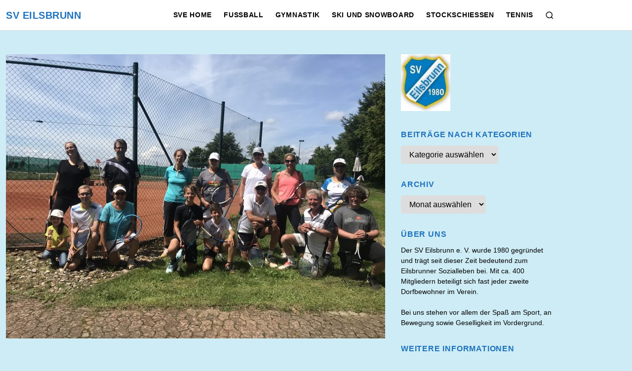

--- FILE ---
content_type: text/html; charset=UTF-8
request_url: https://sv-eilsbrunn.de/2022/04/20/beginn-der-tennissaison/
body_size: 14864
content:
<!DOCTYPE html>
<html class="no-js" lang="de">
<head>
	<meta charset="UTF-8">
	<meta name="viewport" content="width=device-width, initial-scale=1.0">
	<meta name='robots' content='index, follow, max-image-preview:large, max-snippet:-1, max-video-preview:-1' />
	<style>img:is([sizes="auto" i], [sizes^="auto," i]) { contain-intrinsic-size: 3000px 1500px }</style>
	
	<!-- This site is optimized with the Yoast SEO plugin v26.8 - https://yoast.com/product/yoast-seo-wordpress/ -->
	<title>Beginn der Tennissaison - SV Eilsbrunn</title>
	<link rel="canonical" href="https://sv-eilsbrunn.de/2022/04/20/beginn-der-tennissaison/" />
	<meta property="og:locale" content="de_DE" />
	<meta property="og:type" content="article" />
	<meta property="og:title" content="Beginn der Tennissaison - SV Eilsbrunn" />
	<meta property="og:description" content="Wir planen, die Tennisplätze ab 28. April zu öffnen. Am 1. Mai wird um 11 Uhr zur Saisoneröffnung das Schleiferlturnier beginnen. Wer teilnehmen möchte, trägt sich in der Liste am Tennishäuschen ein. Für Kuchen- oder Salatspenden bitte mit Ninon Bäuml Kontakt aufnehmen. Und natürlich wird nicht nur gespielt, sondern auch gegrillt! Und hier die weiteren&hellip;Continue reading Beginn der Tennissaison" />
	<meta property="og:url" content="https://sv-eilsbrunn.de/2022/04/20/beginn-der-tennissaison/" />
	<meta property="og:site_name" content="SV Eilsbrunn" />
	<meta property="article:publisher" content="https://www.facebook.com/groups/1427399324252782" />
	<meta property="article:published_time" content="2022-04-20T07:47:32+00:00" />
	<meta property="article:modified_time" content="2022-04-28T12:11:09+00:00" />
	<meta property="og:image" content="https://sv-eilsbrunn.de/wp-content/uploads/2021/07/IMG_4610-scaled.jpeg" />
	<meta property="og:image:width" content="2560" />
	<meta property="og:image:height" content="1920" />
	<meta property="og:image:type" content="image/jpeg" />
	<meta name="author" content="admin" />
	<meta name="twitter:card" content="summary_large_image" />
	<meta name="twitter:label1" content="Verfasst von" />
	<meta name="twitter:data1" content="admin" />
	<meta name="twitter:label2" content="Geschätzte Lesezeit" />
	<meta name="twitter:data2" content="1 Minute" />
	<script type="application/ld+json" class="yoast-schema-graph">{"@context":"https://schema.org","@graph":[{"@type":"Article","@id":"https://sv-eilsbrunn.de/2022/04/20/beginn-der-tennissaison/#article","isPartOf":{"@id":"https://sv-eilsbrunn.de/2022/04/20/beginn-der-tennissaison/"},"author":{"name":"admin","@id":"https://sv-eilsbrunn.de/#/schema/person/1084ac25d4b8abc17a93af8f722e6dbf"},"headline":"Beginn der Tennissaison","datePublished":"2022-04-20T07:47:32+00:00","dateModified":"2022-04-28T12:11:09+00:00","mainEntityOfPage":{"@id":"https://sv-eilsbrunn.de/2022/04/20/beginn-der-tennissaison/"},"wordCount":86,"publisher":{"@id":"https://sv-eilsbrunn.de/#organization"},"image":{"@id":"https://sv-eilsbrunn.de/2022/04/20/beginn-der-tennissaison/#primaryimage"},"thumbnailUrl":"https://sv-eilsbrunn.de/wp-content/uploads/2021/07/IMG_4610-scaled.jpeg","articleSection":["Tennis","Turnier"],"inLanguage":"de"},{"@type":"WebPage","@id":"https://sv-eilsbrunn.de/2022/04/20/beginn-der-tennissaison/","url":"https://sv-eilsbrunn.de/2022/04/20/beginn-der-tennissaison/","name":"Beginn der Tennissaison - SV Eilsbrunn","isPartOf":{"@id":"https://sv-eilsbrunn.de/#website"},"primaryImageOfPage":{"@id":"https://sv-eilsbrunn.de/2022/04/20/beginn-der-tennissaison/#primaryimage"},"image":{"@id":"https://sv-eilsbrunn.de/2022/04/20/beginn-der-tennissaison/#primaryimage"},"thumbnailUrl":"https://sv-eilsbrunn.de/wp-content/uploads/2021/07/IMG_4610-scaled.jpeg","datePublished":"2022-04-20T07:47:32+00:00","dateModified":"2022-04-28T12:11:09+00:00","breadcrumb":{"@id":"https://sv-eilsbrunn.de/2022/04/20/beginn-der-tennissaison/#breadcrumb"},"inLanguage":"de","potentialAction":[{"@type":"ReadAction","target":["https://sv-eilsbrunn.de/2022/04/20/beginn-der-tennissaison/"]}]},{"@type":"ImageObject","inLanguage":"de","@id":"https://sv-eilsbrunn.de/2022/04/20/beginn-der-tennissaison/#primaryimage","url":"https://sv-eilsbrunn.de/wp-content/uploads/2021/07/IMG_4610-scaled.jpeg","contentUrl":"https://sv-eilsbrunn.de/wp-content/uploads/2021/07/IMG_4610-scaled.jpeg","width":2560,"height":1920},{"@type":"BreadcrumbList","@id":"https://sv-eilsbrunn.de/2022/04/20/beginn-der-tennissaison/#breadcrumb","itemListElement":[{"@type":"ListItem","position":1,"name":"Startseite","item":"https://sv-eilsbrunn.de/"},{"@type":"ListItem","position":2,"name":"Beginn der Tennissaison"}]},{"@type":"WebSite","@id":"https://sv-eilsbrunn.de/#website","url":"https://sv-eilsbrunn.de/","name":"SV Eilsbrunn","description":"","publisher":{"@id":"https://sv-eilsbrunn.de/#organization"},"potentialAction":[{"@type":"SearchAction","target":{"@type":"EntryPoint","urlTemplate":"https://sv-eilsbrunn.de/?s={search_term_string}"},"query-input":{"@type":"PropertyValueSpecification","valueRequired":true,"valueName":"search_term_string"}}],"inLanguage":"de"},{"@type":"Organization","@id":"https://sv-eilsbrunn.de/#organization","name":"SV Eilsbrunn","url":"https://sv-eilsbrunn.de/","logo":{"@type":"ImageObject","inLanguage":"de","@id":"https://sv-eilsbrunn.de/#/schema/logo/image/","url":"https://sv-eilsbrunn.de/wp-content/uploads/2020/10/SVE-Logo-1-e1602330112144.gif","contentUrl":"https://sv-eilsbrunn.de/wp-content/uploads/2020/10/SVE-Logo-1-e1602330112144.gif","width":90,"height":103,"caption":"SV Eilsbrunn"},"image":{"@id":"https://sv-eilsbrunn.de/#/schema/logo/image/"},"sameAs":["https://www.facebook.com/groups/1427399324252782"]},{"@type":"Person","@id":"https://sv-eilsbrunn.de/#/schema/person/1084ac25d4b8abc17a93af8f722e6dbf","name":"admin","image":{"@type":"ImageObject","inLanguage":"de","@id":"https://sv-eilsbrunn.de/#/schema/person/image/","url":"https://secure.gravatar.com/avatar/c8c892d3651b5c96ab2e6309da8bd3ec6d2a65ebdd3d9fc23472bc9d38043a5f?s=96&d=mm&r=g","contentUrl":"https://secure.gravatar.com/avatar/c8c892d3651b5c96ab2e6309da8bd3ec6d2a65ebdd3d9fc23472bc9d38043a5f?s=96&d=mm&r=g","caption":"admin"}}]}</script>
	<!-- / Yoast SEO plugin. -->


<link rel="alternate" type="application/rss+xml" title="SV Eilsbrunn &raquo; Feed" href="https://sv-eilsbrunn.de/feed/" />
<link rel="alternate" type="application/rss+xml" title="SV Eilsbrunn &raquo; Kommentar-Feed" href="https://sv-eilsbrunn.de/comments/feed/" />
<link rel="alternate" type="application/rss+xml" title="SV Eilsbrunn &raquo; Beginn der Tennissaison-Kommentar-Feed" href="https://sv-eilsbrunn.de/2022/04/20/beginn-der-tennissaison/feed/" />
<script>
window._wpemojiSettings = {"baseUrl":"https:\/\/s.w.org\/images\/core\/emoji\/16.0.1\/72x72\/","ext":".png","svgUrl":"https:\/\/s.w.org\/images\/core\/emoji\/16.0.1\/svg\/","svgExt":".svg","source":{"concatemoji":"https:\/\/sv-eilsbrunn.de\/wp-includes\/js\/wp-emoji-release.min.js?ver=6.8.3"}};
/*! This file is auto-generated */
!function(s,n){var o,i,e;function c(e){try{var t={supportTests:e,timestamp:(new Date).valueOf()};sessionStorage.setItem(o,JSON.stringify(t))}catch(e){}}function p(e,t,n){e.clearRect(0,0,e.canvas.width,e.canvas.height),e.fillText(t,0,0);var t=new Uint32Array(e.getImageData(0,0,e.canvas.width,e.canvas.height).data),a=(e.clearRect(0,0,e.canvas.width,e.canvas.height),e.fillText(n,0,0),new Uint32Array(e.getImageData(0,0,e.canvas.width,e.canvas.height).data));return t.every(function(e,t){return e===a[t]})}function u(e,t){e.clearRect(0,0,e.canvas.width,e.canvas.height),e.fillText(t,0,0);for(var n=e.getImageData(16,16,1,1),a=0;a<n.data.length;a++)if(0!==n.data[a])return!1;return!0}function f(e,t,n,a){switch(t){case"flag":return n(e,"\ud83c\udff3\ufe0f\u200d\u26a7\ufe0f","\ud83c\udff3\ufe0f\u200b\u26a7\ufe0f")?!1:!n(e,"\ud83c\udde8\ud83c\uddf6","\ud83c\udde8\u200b\ud83c\uddf6")&&!n(e,"\ud83c\udff4\udb40\udc67\udb40\udc62\udb40\udc65\udb40\udc6e\udb40\udc67\udb40\udc7f","\ud83c\udff4\u200b\udb40\udc67\u200b\udb40\udc62\u200b\udb40\udc65\u200b\udb40\udc6e\u200b\udb40\udc67\u200b\udb40\udc7f");case"emoji":return!a(e,"\ud83e\udedf")}return!1}function g(e,t,n,a){var r="undefined"!=typeof WorkerGlobalScope&&self instanceof WorkerGlobalScope?new OffscreenCanvas(300,150):s.createElement("canvas"),o=r.getContext("2d",{willReadFrequently:!0}),i=(o.textBaseline="top",o.font="600 32px Arial",{});return e.forEach(function(e){i[e]=t(o,e,n,a)}),i}function t(e){var t=s.createElement("script");t.src=e,t.defer=!0,s.head.appendChild(t)}"undefined"!=typeof Promise&&(o="wpEmojiSettingsSupports",i=["flag","emoji"],n.supports={everything:!0,everythingExceptFlag:!0},e=new Promise(function(e){s.addEventListener("DOMContentLoaded",e,{once:!0})}),new Promise(function(t){var n=function(){try{var e=JSON.parse(sessionStorage.getItem(o));if("object"==typeof e&&"number"==typeof e.timestamp&&(new Date).valueOf()<e.timestamp+604800&&"object"==typeof e.supportTests)return e.supportTests}catch(e){}return null}();if(!n){if("undefined"!=typeof Worker&&"undefined"!=typeof OffscreenCanvas&&"undefined"!=typeof URL&&URL.createObjectURL&&"undefined"!=typeof Blob)try{var e="postMessage("+g.toString()+"("+[JSON.stringify(i),f.toString(),p.toString(),u.toString()].join(",")+"));",a=new Blob([e],{type:"text/javascript"}),r=new Worker(URL.createObjectURL(a),{name:"wpTestEmojiSupports"});return void(r.onmessage=function(e){c(n=e.data),r.terminate(),t(n)})}catch(e){}c(n=g(i,f,p,u))}t(n)}).then(function(e){for(var t in e)n.supports[t]=e[t],n.supports.everything=n.supports.everything&&n.supports[t],"flag"!==t&&(n.supports.everythingExceptFlag=n.supports.everythingExceptFlag&&n.supports[t]);n.supports.everythingExceptFlag=n.supports.everythingExceptFlag&&!n.supports.flag,n.DOMReady=!1,n.readyCallback=function(){n.DOMReady=!0}}).then(function(){return e}).then(function(){var e;n.supports.everything||(n.readyCallback(),(e=n.source||{}).concatemoji?t(e.concatemoji):e.wpemoji&&e.twemoji&&(t(e.twemoji),t(e.wpemoji)))}))}((window,document),window._wpemojiSettings);
</script>
<style id='wp-emoji-styles-inline-css'>

	img.wp-smiley, img.emoji {
		display: inline !important;
		border: none !important;
		box-shadow: none !important;
		height: 1em !important;
		width: 1em !important;
		margin: 0 0.07em !important;
		vertical-align: -0.1em !important;
		background: none !important;
		padding: 0 !important;
	}
</style>
<link rel='stylesheet' id='wp-block-library-css' href='https://sv-eilsbrunn.de/wp-includes/css/dist/block-library/style.min.css?ver=6.8.3' media='all' />
<style id='wp-block-library-theme-inline-css'>
.wp-block-audio :where(figcaption){color:#555;font-size:13px;text-align:center}.is-dark-theme .wp-block-audio :where(figcaption){color:#ffffffa6}.wp-block-audio{margin:0 0 1em}.wp-block-code{border:1px solid #ccc;border-radius:4px;font-family:Menlo,Consolas,monaco,monospace;padding:.8em 1em}.wp-block-embed :where(figcaption){color:#555;font-size:13px;text-align:center}.is-dark-theme .wp-block-embed :where(figcaption){color:#ffffffa6}.wp-block-embed{margin:0 0 1em}.blocks-gallery-caption{color:#555;font-size:13px;text-align:center}.is-dark-theme .blocks-gallery-caption{color:#ffffffa6}:root :where(.wp-block-image figcaption){color:#555;font-size:13px;text-align:center}.is-dark-theme :root :where(.wp-block-image figcaption){color:#ffffffa6}.wp-block-image{margin:0 0 1em}.wp-block-pullquote{border-bottom:4px solid;border-top:4px solid;color:currentColor;margin-bottom:1.75em}.wp-block-pullquote cite,.wp-block-pullquote footer,.wp-block-pullquote__citation{color:currentColor;font-size:.8125em;font-style:normal;text-transform:uppercase}.wp-block-quote{border-left:.25em solid;margin:0 0 1.75em;padding-left:1em}.wp-block-quote cite,.wp-block-quote footer{color:currentColor;font-size:.8125em;font-style:normal;position:relative}.wp-block-quote:where(.has-text-align-right){border-left:none;border-right:.25em solid;padding-left:0;padding-right:1em}.wp-block-quote:where(.has-text-align-center){border:none;padding-left:0}.wp-block-quote.is-large,.wp-block-quote.is-style-large,.wp-block-quote:where(.is-style-plain){border:none}.wp-block-search .wp-block-search__label{font-weight:700}.wp-block-search__button{border:1px solid #ccc;padding:.375em .625em}:where(.wp-block-group.has-background){padding:1.25em 2.375em}.wp-block-separator.has-css-opacity{opacity:.4}.wp-block-separator{border:none;border-bottom:2px solid;margin-left:auto;margin-right:auto}.wp-block-separator.has-alpha-channel-opacity{opacity:1}.wp-block-separator:not(.is-style-wide):not(.is-style-dots){width:100px}.wp-block-separator.has-background:not(.is-style-dots){border-bottom:none;height:1px}.wp-block-separator.has-background:not(.is-style-wide):not(.is-style-dots){height:2px}.wp-block-table{margin:0 0 1em}.wp-block-table td,.wp-block-table th{word-break:normal}.wp-block-table :where(figcaption){color:#555;font-size:13px;text-align:center}.is-dark-theme .wp-block-table :where(figcaption){color:#ffffffa6}.wp-block-video :where(figcaption){color:#555;font-size:13px;text-align:center}.is-dark-theme .wp-block-video :where(figcaption){color:#ffffffa6}.wp-block-video{margin:0 0 1em}:root :where(.wp-block-template-part.has-background){margin-bottom:0;margin-top:0;padding:1.25em 2.375em}
</style>
<style id='classic-theme-styles-inline-css'>
/*! This file is auto-generated */
.wp-block-button__link{color:#fff;background-color:#32373c;border-radius:9999px;box-shadow:none;text-decoration:none;padding:calc(.667em + 2px) calc(1.333em + 2px);font-size:1.125em}.wp-block-file__button{background:#32373c;color:#fff;text-decoration:none}
</style>
<style id='global-styles-inline-css'>
:root{--wp--preset--aspect-ratio--square: 1;--wp--preset--aspect-ratio--4-3: 4/3;--wp--preset--aspect-ratio--3-4: 3/4;--wp--preset--aspect-ratio--3-2: 3/2;--wp--preset--aspect-ratio--2-3: 2/3;--wp--preset--aspect-ratio--16-9: 16/9;--wp--preset--aspect-ratio--9-16: 9/16;--wp--preset--color--black: #000000;--wp--preset--color--cyan-bluish-gray: #abb8c3;--wp--preset--color--white: #fff;--wp--preset--color--pale-pink: #f78da7;--wp--preset--color--vivid-red: #cf2e2e;--wp--preset--color--luminous-vivid-orange: #ff6900;--wp--preset--color--luminous-vivid-amber: #fcb900;--wp--preset--color--light-green-cyan: #7bdcb5;--wp--preset--color--vivid-green-cyan: #00d084;--wp--preset--color--pale-cyan-blue: #8ed1fc;--wp--preset--color--vivid-cyan-blue: #0693e3;--wp--preset--color--vivid-purple: #9b51e0;--wp--preset--color--accent: #1e73be;--wp--preset--color--dark: #1e73be;--wp--preset--color--base: #000000;--wp--preset--color--gray: #0a0a0a;--wp--preset--color--light: #dddddd;--wp--preset--color--lighter: #edf2f7;--wp--preset--color--lightest: #f7fafc;--wp--preset--gradient--vivid-cyan-blue-to-vivid-purple: linear-gradient(135deg,rgba(6,147,227,1) 0%,rgb(155,81,224) 100%);--wp--preset--gradient--light-green-cyan-to-vivid-green-cyan: linear-gradient(135deg,rgb(122,220,180) 0%,rgb(0,208,130) 100%);--wp--preset--gradient--luminous-vivid-amber-to-luminous-vivid-orange: linear-gradient(135deg,rgba(252,185,0,1) 0%,rgba(255,105,0,1) 100%);--wp--preset--gradient--luminous-vivid-orange-to-vivid-red: linear-gradient(135deg,rgba(255,105,0,1) 0%,rgb(207,46,46) 100%);--wp--preset--gradient--very-light-gray-to-cyan-bluish-gray: linear-gradient(135deg,rgb(238,238,238) 0%,rgb(169,184,195) 100%);--wp--preset--gradient--cool-to-warm-spectrum: linear-gradient(135deg,rgb(74,234,220) 0%,rgb(151,120,209) 20%,rgb(207,42,186) 40%,rgb(238,44,130) 60%,rgb(251,105,98) 80%,rgb(254,248,76) 100%);--wp--preset--gradient--blush-light-purple: linear-gradient(135deg,rgb(255,206,236) 0%,rgb(152,150,240) 100%);--wp--preset--gradient--blush-bordeaux: linear-gradient(135deg,rgb(254,205,165) 0%,rgb(254,45,45) 50%,rgb(107,0,62) 100%);--wp--preset--gradient--luminous-dusk: linear-gradient(135deg,rgb(255,203,112) 0%,rgb(199,81,192) 50%,rgb(65,88,208) 100%);--wp--preset--gradient--pale-ocean: linear-gradient(135deg,rgb(255,245,203) 0%,rgb(182,227,212) 50%,rgb(51,167,181) 100%);--wp--preset--gradient--electric-grass: linear-gradient(135deg,rgb(202,248,128) 0%,rgb(113,206,126) 100%);--wp--preset--gradient--midnight: linear-gradient(135deg,rgb(2,3,129) 0%,rgb(40,116,252) 100%);--wp--preset--font-size--small: 13px;--wp--preset--font-size--medium: 20px;--wp--preset--font-size--large: 36px;--wp--preset--font-size--x-large: 42px;--wp--preset--font-size--xs: 12px;--wp--preset--font-size--sm: 14px;--wp--preset--font-size--md: 16px;--wp--preset--font-size--lg: 18px;--wp--preset--font-size--xl: 20px;--wp--preset--font-size--2-xl: 24px;--wp--preset--font-size--3-xl: 30px;--wp--preset--font-size--4-xl: 36px;--wp--preset--font-size--5-xl: 48px;--wp--preset--font-size--6-xl: 64px;--wp--preset--spacing--20: 0.44rem;--wp--preset--spacing--30: 0.67rem;--wp--preset--spacing--40: 1rem;--wp--preset--spacing--50: 1.5rem;--wp--preset--spacing--60: 2.25rem;--wp--preset--spacing--70: 3.38rem;--wp--preset--spacing--80: 5.06rem;--wp--preset--shadow--natural: 6px 6px 9px rgba(0, 0, 0, 0.2);--wp--preset--shadow--deep: 12px 12px 50px rgba(0, 0, 0, 0.4);--wp--preset--shadow--sharp: 6px 6px 0px rgba(0, 0, 0, 0.2);--wp--preset--shadow--outlined: 6px 6px 0px -3px rgba(255, 255, 255, 1), 6px 6px rgba(0, 0, 0, 1);--wp--preset--shadow--crisp: 6px 6px 0px rgba(0, 0, 0, 1);}:where(.is-layout-flex){gap: 0.5em;}:where(.is-layout-grid){gap: 0.5em;}body .is-layout-flex{display: flex;}.is-layout-flex{flex-wrap: wrap;align-items: center;}.is-layout-flex > :is(*, div){margin: 0;}body .is-layout-grid{display: grid;}.is-layout-grid > :is(*, div){margin: 0;}:where(.wp-block-columns.is-layout-flex){gap: 2em;}:where(.wp-block-columns.is-layout-grid){gap: 2em;}:where(.wp-block-post-template.is-layout-flex){gap: 1.25em;}:where(.wp-block-post-template.is-layout-grid){gap: 1.25em;}.has-black-color{color: var(--wp--preset--color--black) !important;}.has-cyan-bluish-gray-color{color: var(--wp--preset--color--cyan-bluish-gray) !important;}.has-white-color{color: var(--wp--preset--color--white) !important;}.has-pale-pink-color{color: var(--wp--preset--color--pale-pink) !important;}.has-vivid-red-color{color: var(--wp--preset--color--vivid-red) !important;}.has-luminous-vivid-orange-color{color: var(--wp--preset--color--luminous-vivid-orange) !important;}.has-luminous-vivid-amber-color{color: var(--wp--preset--color--luminous-vivid-amber) !important;}.has-light-green-cyan-color{color: var(--wp--preset--color--light-green-cyan) !important;}.has-vivid-green-cyan-color{color: var(--wp--preset--color--vivid-green-cyan) !important;}.has-pale-cyan-blue-color{color: var(--wp--preset--color--pale-cyan-blue) !important;}.has-vivid-cyan-blue-color{color: var(--wp--preset--color--vivid-cyan-blue) !important;}.has-vivid-purple-color{color: var(--wp--preset--color--vivid-purple) !important;}.has-black-background-color{background-color: var(--wp--preset--color--black) !important;}.has-cyan-bluish-gray-background-color{background-color: var(--wp--preset--color--cyan-bluish-gray) !important;}.has-white-background-color{background-color: var(--wp--preset--color--white) !important;}.has-pale-pink-background-color{background-color: var(--wp--preset--color--pale-pink) !important;}.has-vivid-red-background-color{background-color: var(--wp--preset--color--vivid-red) !important;}.has-luminous-vivid-orange-background-color{background-color: var(--wp--preset--color--luminous-vivid-orange) !important;}.has-luminous-vivid-amber-background-color{background-color: var(--wp--preset--color--luminous-vivid-amber) !important;}.has-light-green-cyan-background-color{background-color: var(--wp--preset--color--light-green-cyan) !important;}.has-vivid-green-cyan-background-color{background-color: var(--wp--preset--color--vivid-green-cyan) !important;}.has-pale-cyan-blue-background-color{background-color: var(--wp--preset--color--pale-cyan-blue) !important;}.has-vivid-cyan-blue-background-color{background-color: var(--wp--preset--color--vivid-cyan-blue) !important;}.has-vivid-purple-background-color{background-color: var(--wp--preset--color--vivid-purple) !important;}.has-black-border-color{border-color: var(--wp--preset--color--black) !important;}.has-cyan-bluish-gray-border-color{border-color: var(--wp--preset--color--cyan-bluish-gray) !important;}.has-white-border-color{border-color: var(--wp--preset--color--white) !important;}.has-pale-pink-border-color{border-color: var(--wp--preset--color--pale-pink) !important;}.has-vivid-red-border-color{border-color: var(--wp--preset--color--vivid-red) !important;}.has-luminous-vivid-orange-border-color{border-color: var(--wp--preset--color--luminous-vivid-orange) !important;}.has-luminous-vivid-amber-border-color{border-color: var(--wp--preset--color--luminous-vivid-amber) !important;}.has-light-green-cyan-border-color{border-color: var(--wp--preset--color--light-green-cyan) !important;}.has-vivid-green-cyan-border-color{border-color: var(--wp--preset--color--vivid-green-cyan) !important;}.has-pale-cyan-blue-border-color{border-color: var(--wp--preset--color--pale-cyan-blue) !important;}.has-vivid-cyan-blue-border-color{border-color: var(--wp--preset--color--vivid-cyan-blue) !important;}.has-vivid-purple-border-color{border-color: var(--wp--preset--color--vivid-purple) !important;}.has-vivid-cyan-blue-to-vivid-purple-gradient-background{background: var(--wp--preset--gradient--vivid-cyan-blue-to-vivid-purple) !important;}.has-light-green-cyan-to-vivid-green-cyan-gradient-background{background: var(--wp--preset--gradient--light-green-cyan-to-vivid-green-cyan) !important;}.has-luminous-vivid-amber-to-luminous-vivid-orange-gradient-background{background: var(--wp--preset--gradient--luminous-vivid-amber-to-luminous-vivid-orange) !important;}.has-luminous-vivid-orange-to-vivid-red-gradient-background{background: var(--wp--preset--gradient--luminous-vivid-orange-to-vivid-red) !important;}.has-very-light-gray-to-cyan-bluish-gray-gradient-background{background: var(--wp--preset--gradient--very-light-gray-to-cyan-bluish-gray) !important;}.has-cool-to-warm-spectrum-gradient-background{background: var(--wp--preset--gradient--cool-to-warm-spectrum) !important;}.has-blush-light-purple-gradient-background{background: var(--wp--preset--gradient--blush-light-purple) !important;}.has-blush-bordeaux-gradient-background{background: var(--wp--preset--gradient--blush-bordeaux) !important;}.has-luminous-dusk-gradient-background{background: var(--wp--preset--gradient--luminous-dusk) !important;}.has-pale-ocean-gradient-background{background: var(--wp--preset--gradient--pale-ocean) !important;}.has-electric-grass-gradient-background{background: var(--wp--preset--gradient--electric-grass) !important;}.has-midnight-gradient-background{background: var(--wp--preset--gradient--midnight) !important;}.has-small-font-size{font-size: var(--wp--preset--font-size--small) !important;}.has-medium-font-size{font-size: var(--wp--preset--font-size--medium) !important;}.has-large-font-size{font-size: var(--wp--preset--font-size--large) !important;}.has-x-large-font-size{font-size: var(--wp--preset--font-size--x-large) !important;}
:where(.wp-block-post-template.is-layout-flex){gap: 1.25em;}:where(.wp-block-post-template.is-layout-grid){gap: 1.25em;}
:where(.wp-block-columns.is-layout-flex){gap: 2em;}:where(.wp-block-columns.is-layout-grid){gap: 2em;}
:root :where(.wp-block-pullquote){font-size: 1.5em;line-height: 1.6;}
</style>
<link rel='stylesheet' id='bsk-pdf-manager-pro-css-css' href='https://sv-eilsbrunn.de/wp-content/plugins/bsk-pdf-manager/css/bsk-pdf-manager-pro.css?ver=1764504184' media='all' />
<link rel='stylesheet' id='SFSImainCss-css' href='https://sv-eilsbrunn.de/wp-content/plugins/ultimate-social-media-icons/css/sfsi-style.css?ver=2.9.6' media='all' />
<link rel='stylesheet' id='estar-css' href='https://sv-eilsbrunn.de/wp-content/themes/estar/style.min.css?ver=1.3.6' media='all' />
<link rel='stylesheet' id='newsletter-css' href='https://sv-eilsbrunn.de/wp-content/plugins/newsletter/style.css?ver=9.1.1' media='all' />
<link rel='stylesheet' id='tablepress-default-css' href='https://sv-eilsbrunn.de/wp-content/plugins/tablepress/css/build/default.css?ver=3.2.6' media='all' />
<!--n2css--><!--n2js--><script src="https://sv-eilsbrunn.de/wp-includes/js/jquery/jquery.min.js?ver=3.7.1" id="jquery-core-js"></script>
<script src="https://sv-eilsbrunn.de/wp-includes/js/jquery/jquery-migrate.min.js?ver=3.4.1" id="jquery-migrate-js"></script>
<script id="bsk-pdf-manager-pro-js-extra">
var bsk_pdf_pro = {"ajaxurl":"https:\/\/sv-eilsbrunn.de\/wp-admin\/admin-ajax.php"};
</script>
<script src="https://sv-eilsbrunn.de/wp-content/plugins/bsk-pdf-manager/js/bsk_pdf_manager_pro.js?ver=1764504184" id="bsk-pdf-manager-pro-js"></script>
<link rel="https://api.w.org/" href="https://sv-eilsbrunn.de/wp-json/" /><link rel="alternate" title="JSON" type="application/json" href="https://sv-eilsbrunn.de/wp-json/wp/v2/posts/2249" /><link rel="EditURI" type="application/rsd+xml" title="RSD" href="https://sv-eilsbrunn.de/xmlrpc.php?rsd" />
<meta name="generator" content="WordPress 6.8.3" />
<link rel='shortlink' href='https://sv-eilsbrunn.de/?p=2249' />
<link rel="alternate" title="oEmbed (JSON)" type="application/json+oembed" href="https://sv-eilsbrunn.de/wp-json/oembed/1.0/embed?url=https%3A%2F%2Fsv-eilsbrunn.de%2F2022%2F04%2F20%2Fbeginn-der-tennissaison%2F" />
<link rel="alternate" title="oEmbed (XML)" type="text/xml+oembed" href="https://sv-eilsbrunn.de/wp-json/oembed/1.0/embed?url=https%3A%2F%2Fsv-eilsbrunn.de%2F2022%2F04%2F20%2Fbeginn-der-tennissaison%2F&#038;format=xml" />
<meta name="follow.[base64]" content="P5R4HjZLTefglMufZ2Mg"/>
        <script type="text/javascript">
            var jQueryMigrateHelperHasSentDowngrade = false;

			window.onerror = function( msg, url, line, col, error ) {
				// Break out early, do not processing if a downgrade reqeust was already sent.
				if ( jQueryMigrateHelperHasSentDowngrade ) {
					return true;
                }

				var xhr = new XMLHttpRequest();
				var nonce = '194089a17e';
				var jQueryFunctions = [
					'andSelf',
					'browser',
					'live',
					'boxModel',
					'support.boxModel',
					'size',
					'swap',
					'clean',
					'sub',
                ];
				var match_pattern = /\)\.(.+?) is not a function/;
                var erroredFunction = msg.match( match_pattern );

                // If there was no matching functions, do not try to downgrade.
                if ( null === erroredFunction || typeof erroredFunction !== 'object' || typeof erroredFunction[1] === "undefined" || -1 === jQueryFunctions.indexOf( erroredFunction[1] ) ) {
                    return true;
                }

                // Set that we've now attempted a downgrade request.
                jQueryMigrateHelperHasSentDowngrade = true;

				xhr.open( 'POST', 'https://sv-eilsbrunn.de/wp-admin/admin-ajax.php' );
				xhr.setRequestHeader( 'Content-Type', 'application/x-www-form-urlencoded' );
				xhr.onload = function () {
					var response,
                        reload = false;

					if ( 200 === xhr.status ) {
                        try {
                        	response = JSON.parse( xhr.response );

                        	reload = response.data.reload;
                        } catch ( e ) {
                        	reload = false;
                        }
                    }

					// Automatically reload the page if a deprecation caused an automatic downgrade, ensure visitors get the best possible experience.
					if ( reload ) {
						location.reload();
                    }
				};

				xhr.send( encodeURI( 'action=jquery-migrate-downgrade-version&_wpnonce=' + nonce ) );

				// Suppress error alerts in older browsers
				return true;
			}
        </script>

				<script>document.documentElement.className = document.documentElement.className.replace( 'no-js', 'js' );</script>
		
<style id='estar-colors'>
:root {
	--color-accent: #1e73be;
	--color-dark: #1e73be;
	--color-base: #000000;
	--color-gray: #0a0a0a;
	--color-light: #dddddd;
}
</style>
<link rel="icon" href="https://sv-eilsbrunn.de/wp-content/uploads/2020/10/cropped-SVE-Logo-32x32.jpg" sizes="32x32" />
<link rel="icon" href="https://sv-eilsbrunn.de/wp-content/uploads/2020/10/cropped-SVE-Logo-192x192.jpg" sizes="192x192" />
<link rel="apple-touch-icon" href="https://sv-eilsbrunn.de/wp-content/uploads/2020/10/cropped-SVE-Logo-180x180.jpg" />
<meta name="msapplication-TileImage" content="https://sv-eilsbrunn.de/wp-content/uploads/2020/10/cropped-SVE-Logo-270x270.jpg" />
		<style id="wp-custom-css">
			body {
background-color: #CEECF5;
}		</style>
		</head>
<body class="wp-singular post-template-default single single-post postid-2249 single-format-standard wp-embed-responsive wp-theme-estar sfsi_actvite_theme_default sidebar-right header-sticky header-wide menu-right singular thumbnail-before-header entry-header-left">
	<a class="skip-link screen-reader-text" href="#content">Skip to content</a>

	<header id="header" class="header" role="banner">
	<div class="header-inner container">
		<div class="branding">
						<div class="site-name">
				<div class="site-title">
	<a href="https://sv-eilsbrunn.de">SV Eilsbrunn</a>
</div>			</div>
		</div>

					
<nav id="nav" class="nav" aria-label="Primary Navigation" role="navigation">
	<ul id="primary-menu" class="menu"><li id="menu-item-165" class="menu-item menu-item-type-post_type menu-item-object-page menu-item-home menu-item-165"><a href="https://sv-eilsbrunn.de/">SVE Home</a></li>
<li id="menu-item-154" class="menu-item menu-item-type-post_type menu-item-object-page menu-item-154"><a href="https://sv-eilsbrunn.de/fussball/">Fußball</a></li>
<li id="menu-item-156" class="menu-item menu-item-type-post_type menu-item-object-page menu-item-156"><a href="https://sv-eilsbrunn.de/gymnastik/">Gymnastik</a></li>
<li id="menu-item-157" class="menu-item menu-item-type-post_type menu-item-object-page menu-item-157"><a href="https://sv-eilsbrunn.de/ski-und-snowboard/">Ski und Snowboard</a></li>
<li id="menu-item-158" class="menu-item menu-item-type-post_type menu-item-object-page menu-item-158"><a href="https://sv-eilsbrunn.de/stockschiessen/">Stockschießen</a></li>
<li id="menu-item-155" class="menu-item menu-item-type-post_type menu-item-object-page menu-item-155"><a href="https://sv-eilsbrunn.de/tennis/">Tennis</a></li>
</ul></nav>		
		
					<button class="search-open header-icon" aria-expanded="false"
							>
				<span class="screen-reader-text">Search</span>
				<svg xmlns="http://www.w3.org/2000/svg" viewBox="0 0 24 24" class="icon"><circle cx="11" cy="11" r="8"></circle><line x1="21" y1="21" x2="16.65" y2="16.65"></line></svg>			</button>
			<div class="header-search">
				<form role="search" method="get" class="search-form" action="https://sv-eilsbrunn.de/">
				<label>
					<span class="screen-reader-text">Suche nach:</span>
					<input type="search" class="search-field" placeholder="Suchen …" value="" name="s" />
				</label>
				<input type="submit" class="search-submit" value="Suchen" />
			</form>				<button class="search-close header-icon"
									>
					<span class="screen-reader-text">Close</span>
					&times;
				</button>
			</div>
		
		
<button id="menu-toggle" class="menu-toggle header-icon" aria-controls="primary-menu" aria-expanded="false">
	<span class="screen-reader-text">Menu</span>
	<svg xmlns="http://www.w3.org/2000/svg" viewBox="0 0 24 24" class="icon"><line x1="3" y1="12" x2="21" y2="12"></line><line x1="3" y1="6" x2="21" y2="6"></line><line x1="3" y1="18" x2="21" y2="18"></line></svg></button>	</div>
</header>


	<div class="content container" id="content">
<main class="main" role="main">
	
<article class="post-2249 post type-post status-publish format-standard has-post-thumbnail hentry category-tennis category-turnier entry" id="post-2249">
	
	<header class="entry-header">
		
<div class="entry-thumbnail ">
	<img width="768" height="576" src="https://sv-eilsbrunn.de/wp-content/uploads/2021/07/IMG_4610-768x576.jpeg" class="attachment-medium_large size-medium_large wp-post-image" alt="" decoding="async" fetchpriority="high" srcset="https://sv-eilsbrunn.de/wp-content/uploads/2021/07/IMG_4610-768x576.jpeg 768w, https://sv-eilsbrunn.de/wp-content/uploads/2021/07/IMG_4610-300x225.jpeg 300w, https://sv-eilsbrunn.de/wp-content/uploads/2021/07/IMG_4610-1024x768.jpeg 1024w, https://sv-eilsbrunn.de/wp-content/uploads/2021/07/IMG_4610-1536x1152.jpeg 1536w, https://sv-eilsbrunn.de/wp-content/uploads/2021/07/IMG_4610-2048x1536.jpeg 2048w, https://sv-eilsbrunn.de/wp-content/uploads/2021/07/IMG_4610-373x280.jpeg 373w" sizes="(max-width: 768px) 100vw, 768px" /></div>
		<div class="entry-header-text">
			<ul class="post-categories">
	<li><a href="https://sv-eilsbrunn.de/category/tennis/" rel="category tag">Tennis</a></li>
	<li><a href="https://sv-eilsbrunn.de/category/tennis/turnier/" rel="category tag">Turnier</a></li></ul><h1 class="entry-title">Beginn der Tennissaison</h1>
							<div class="entry-meta">
					<span class="author vcard"><img alt='admin' src='https://secure.gravatar.com/avatar/c8c892d3651b5c96ab2e6309da8bd3ec6d2a65ebdd3d9fc23472bc9d38043a5f?s=24&#038;d=mm&#038;r=g' srcset='https://secure.gravatar.com/avatar/c8c892d3651b5c96ab2e6309da8bd3ec6d2a65ebdd3d9fc23472bc9d38043a5f?s=48&#038;d=mm&#038;r=g 2x' class='avatar avatar-24 photo' height='24' width='24' decoding='async'/> <a class="url fn n" href="https://sv-eilsbrunn.de/author/admin/">admin</a></span><time class="entry-date published" datetime="2022-04-20T09:47:32+02:00">20. April 2022</time><time class="updated" datetime="2022-04-28T14:11:09+02:00">28. April 2022</time>				</div>
					</div>
	</header>

	
	
	<div class="entry-content">
		
<p>Wir planen, die Tennisplätze ab 28. April zu öffnen.</p>



<p>Am 1. Mai wird um 11 Uhr zur Saisoneröffnung das Schleiferlturnier beginnen. Wer teilnehmen möchte, trägt sich in der Liste am Tennishäuschen ein. Für Kuchen- oder Salatspenden bitte mit Ninon Bäuml Kontakt aufnehmen. Und natürlich wird nicht nur gespielt, sondern auch gegrillt!</p>



<p>Und hier die weiteren Termine der Saison:</p>



<p>10. Juli 11 Uhr: Mixed-Turnier</p>



<p>13. August 11 Uhr: Herren-Doppel</p>



<p>Ab 25. August: Vereinsmeisterschaft; 25.9. 13 Uhr Spiel um Platz 3, 15 Uhr Spiel um Platz 1</p>



<p>9. Oktober 11 Uhr: Abschluss-Schleiferlturnier </p>
	</div>

	
	
	<footer class="entry-footer">
			</footer>

	</article>


	<nav class="navigation post-navigation" aria-label="Beiträge">
		<h2 class="screen-reader-text">Beitragsnavigation</h2>
		<div class="nav-links"><article class="adjacent">
			<a class="adjacent-thumbnail" href="https://sv-eilsbrunn.de/2022/04/20/einladung-zur-mitglieder-jahreshauptversammlung-2022/" title="Einladung zur Mitglieder-Jahreshauptversammlung 2022">
			<img width="150" height="150" src="https://sv-eilsbrunn.de/wp-content/uploads/2022/04/SVE-Logo_Schatten-150x150.jpg" class="attachment-thumbnail size-thumbnail wp-post-image" alt="" decoding="async" />		</a>
		<div class="adjacent-body">
		<div class="adjacent-label">Previous Post</div>
		<a href="https://sv-eilsbrunn.de/2022/04/20/einladung-zur-mitglieder-jahreshauptversammlung-2022/" rel="bookmark">Einladung zur Mitglieder-Jahreshauptversammlung 2022</a>	</div>
</article><article class="adjacent">
			<a class="adjacent-thumbnail" href="https://sv-eilsbrunn.de/2022/05/30/jahreshauptversammlung-sportvereinsleben-wieder-in-gewohnten-bahnen/" title="Jahreshauptversammlung: Sportvereinsleben wieder in gewohnten Bahnen">
			<img width="150" height="150" src="https://sv-eilsbrunn.de/wp-content/uploads/2022/05/JHV2022_Funktionaere-150x150.jpg" class="attachment-thumbnail size-thumbnail wp-post-image" alt="" decoding="async" loading="lazy" />		</a>
		<div class="adjacent-body">
		<div class="adjacent-label">Next Post</div>
		<a href="https://sv-eilsbrunn.de/2022/05/30/jahreshauptversammlung-sportvereinsleben-wieder-in-gewohnten-bahnen/" rel="bookmark">Jahreshauptversammlung: Sportvereinsleben wieder in gewohnten Bahnen</a>	</div>
</article></div>
	</nav></main>


<aside class="sidebar" role="complementary">
	<div id="media_image-3" class="widget widget_media_image"><a href="https://sv-eilsbrunn.de/"><img width="100" height="115" src="https://sv-eilsbrunn.de/wp-content/uploads/2020/10/SVE-Logo_Schatten-e1602105736581.jpg" class="image wp-image-22  attachment-full size-full" alt="SVE" style="max-width: 100%; height: auto;" decoding="async" loading="lazy" /></a></div><div id="categories-2" class="widget widget_categories"><h3 class="widget-title">Beiträge nach Kategorien</h3><form action="https://sv-eilsbrunn.de" method="get"><label class="screen-reader-text" for="cat">Beiträge nach Kategorien</label><select  name='cat' id='cat' class='postform'>
	<option value='-1'>Kategorie auswählen</option>
	<option class="level-0" value="203">Fußball</option>
	<option class="level-0" value="207">Gymnastik</option>
	<option class="level-0" value="243">Lauftreff</option>
	<option class="level-0" value="205">Ski- und Snowboard</option>
	<option class="level-0" value="206">Skikurs</option>
	<option class="level-0" value="4">Tennis</option>
	<option class="level-0" value="231">Turnier</option>
	<option class="level-0" value="1">Uncategorized</option>
	<option class="level-0" value="244">Veranstaltung</option>
	<option class="level-0" value="6">Verein</option>
	<option class="level-0" value="5">Vereinsmeisterschaft</option>
	<option class="level-0" value="7">Versammlung</option>
	<option class="level-0" value="209">Wandern</option>
</select>
</form><script>
(function() {
	var dropdown = document.getElementById( "cat" );
	function onCatChange() {
		if ( dropdown.options[ dropdown.selectedIndex ].value > 0 ) {
			dropdown.parentNode.submit();
		}
	}
	dropdown.onchange = onCatChange;
})();
</script>
</div><div id="archives-5" class="widget widget_archive"><h3 class="widget-title">Archiv</h3>		<label class="screen-reader-text" for="archives-dropdown-5">Archiv</label>
		<select id="archives-dropdown-5" name="archive-dropdown">
			
			<option value="">Monat auswählen</option>
				<option value='https://sv-eilsbrunn.de/2026/01/'> Januar 2026 </option>
	<option value='https://sv-eilsbrunn.de/2025/11/'> November 2025 </option>
	<option value='https://sv-eilsbrunn.de/2025/10/'> Oktober 2025 </option>
	<option value='https://sv-eilsbrunn.de/2025/09/'> September 2025 </option>
	<option value='https://sv-eilsbrunn.de/2025/04/'> April 2025 </option>
	<option value='https://sv-eilsbrunn.de/2025/03/'> März 2025 </option>
	<option value='https://sv-eilsbrunn.de/2025/01/'> Januar 2025 </option>
	<option value='https://sv-eilsbrunn.de/2024/11/'> November 2024 </option>
	<option value='https://sv-eilsbrunn.de/2024/10/'> Oktober 2024 </option>
	<option value='https://sv-eilsbrunn.de/2024/09/'> September 2024 </option>
	<option value='https://sv-eilsbrunn.de/2024/04/'> April 2024 </option>
	<option value='https://sv-eilsbrunn.de/2024/03/'> März 2024 </option>
	<option value='https://sv-eilsbrunn.de/2024/01/'> Januar 2024 </option>
	<option value='https://sv-eilsbrunn.de/2023/11/'> November 2023 </option>
	<option value='https://sv-eilsbrunn.de/2023/09/'> September 2023 </option>
	<option value='https://sv-eilsbrunn.de/2023/06/'> Juni 2023 </option>
	<option value='https://sv-eilsbrunn.de/2023/02/'> Februar 2023 </option>
	<option value='https://sv-eilsbrunn.de/2022/09/'> September 2022 </option>
	<option value='https://sv-eilsbrunn.de/2022/05/'> Mai 2022 </option>
	<option value='https://sv-eilsbrunn.de/2022/04/'> April 2022 </option>
	<option value='https://sv-eilsbrunn.de/2022/01/'> Januar 2022 </option>
	<option value='https://sv-eilsbrunn.de/2021/12/'> Dezember 2021 </option>
	<option value='https://sv-eilsbrunn.de/2021/11/'> November 2021 </option>
	<option value='https://sv-eilsbrunn.de/2021/10/'> Oktober 2021 </option>
	<option value='https://sv-eilsbrunn.de/2021/09/'> September 2021 </option>
	<option value='https://sv-eilsbrunn.de/2021/08/'> August 2021 </option>
	<option value='https://sv-eilsbrunn.de/2021/07/'> Juli 2021 </option>
	<option value='https://sv-eilsbrunn.de/2021/06/'> Juni 2021 </option>
	<option value='https://sv-eilsbrunn.de/2021/05/'> Mai 2021 </option>
	<option value='https://sv-eilsbrunn.de/2020/12/'> Dezember 2020 </option>
	<option value='https://sv-eilsbrunn.de/2020/10/'> Oktober 2020 </option>
	<option value='https://sv-eilsbrunn.de/2020/09/'> September 2020 </option>

		</select>

			<script>
(function() {
	var dropdown = document.getElementById( "archives-dropdown-5" );
	function onSelectChange() {
		if ( dropdown.options[ dropdown.selectedIndex ].value !== '' ) {
			document.location.href = this.options[ this.selectedIndex ].value;
		}
	}
	dropdown.onchange = onSelectChange;
})();
</script>
</div><div id="text-2" class="widget widget_text"><h3 class="widget-title">Über uns</h3>			<div class="textwidget"><p>Der SV Eilsbrunn e. V. wurde 1980 gegründet und trägt seit dieser Zeit bedeutend zum Eilsbrunner Sozialleben bei. Mit ca. 400 Mitgliedern beteiligt sich fast jeder zweite Dorfbewohner im Verein.</p>
<p>Bei uns stehen vor allem der Spaß am Sport, an Bewegung sowie Geselligkeit im Vordergrund.</p>
</div>
		</div><div id="nav_menu-3" class="widget widget_nav_menu"><h3 class="widget-title">Weitere Informationen</h3><div class="menu-footer-container"><ul id="menu-footer" class="menu"><li id="menu-item-1925" class="menu-item menu-item-type-post_type menu-item-object-page menu-item-1925"><a href="https://sv-eilsbrunn.de/kontakt-2/">Kontakt</a></li>
<li id="menu-item-188" class="menu-item menu-item-type-post_type menu-item-object-page menu-item-188"><a href="https://sv-eilsbrunn.de/impressum/">Impressum</a></li>
<li id="menu-item-189" class="menu-item menu-item-type-post_type menu-item-object-page menu-item-privacy-policy menu-item-189"><a rel="privacy-policy" href="https://sv-eilsbrunn.de/datenschutz/">Datenschutz</a></li>
<li id="menu-item-1722" class="menu-item menu-item-type-post_type menu-item-object-page menu-item-1722"><a href="https://sv-eilsbrunn.de/verein/">Verein</a></li>
<li id="menu-item-1754" class="menu-item menu-item-type-post_type menu-item-object-page menu-item-1754"><a href="https://sv-eilsbrunn.de/mitgliedschaft/">Mitgliedschaft</a></li>
<li id="menu-item-1937" class="menu-item menu-item-type-post_type menu-item-object-page menu-item-1937"><a href="https://sv-eilsbrunn.de/lauftreff/">Lauftreff</a></li>
<li id="menu-item-1951" class="menu-item menu-item-type-post_type menu-item-object-page menu-item-1951"><a href="https://sv-eilsbrunn.de/eilsbrunn/">Eilsbrunn</a></li>
<li id="menu-item-2043" class="menu-item menu-item-type-post_type menu-item-object-page menu-item-2043"><a href="https://sv-eilsbrunn.de/kalender/">Kalender</a></li>
<li id="menu-item-2044" class="menu-item menu-item-type-custom menu-item-object-custom menu-item-2044"><a href="https://www-sv-eilsbrunn-de.shop.clubsolution.net">SV Eilsbrunn Fanshop</a></li>
<li id="menu-item-2081" class="menu-item menu-item-type-post_type menu-item-object-page menu-item-2081"><a href="https://sv-eilsbrunn.de/chronik/">Chronik</a></li>
<li id="menu-item-2408" class="menu-item menu-item-type-post_type menu-item-object-page menu-item-2408"><a href="https://sv-eilsbrunn.de/newsletter/">Newsletter</a></li>
</ul></div></div><div id="sfsi-widget-5" class="widget sfsi"><h3 class="widget-title">Folgt uns auf:</h3>		<div class="sfsi_widget" data-position="widget" style="display:flex;flex-wrap:wrap;justify-content: left">
			<div id='sfsi_wDiv'></div>
			<div class="norm_row sfsi_wDiv "  style="width:225px;position:absolute;;text-align:left"><div style='width:40px; height:40px;margin-left:5px;margin-bottom:5px; ' class='sfsi_wicons shuffeldiv ' ><div class='inerCnt'><a class=' sficn' data-effect='fade_in' target='_blank'  href='https://www.facebook.com/groups/1427399324252782' id='sfsiid_facebook_icon' style='width:40px;height:40px;opacity:0.6;'  ><img data-pin-nopin='true' alt='Facebook' title='Facebook' src='https://sv-eilsbrunn.de/wp-content/plugins/ultimate-social-media-icons/images/icons_theme/default/default_facebook.png' width='40' height='40' style='' class='sfcm sfsi_wicon ' data-effect='fade_in'   /></a></div></div><div style='width:40px; height:40px;margin-left:5px;margin-bottom:5px; ' class='sfsi_wicons shuffeldiv ' ><div class='inerCnt'><a class=' sficn' data-effect='fade_in' target='_blank'  href='https://www.instagram.com/sv_eilsbrunn_skiteam/' id='sfsiid_instagram_icon' style='width:40px;height:40px;opacity:0.6;'  ><img data-pin-nopin='true' alt='Instagram' title='Instagram' src='https://sv-eilsbrunn.de/wp-content/plugins/ultimate-social-media-icons/images/icons_theme/default/default_instagram.png' width='40' height='40' style='' class='sfcm sfsi_wicon ' data-effect='fade_in'   /></a></div></div></div ><div id="sfsi_holder" class="sfsi_holders" style="position: relative; float: left;width:100%;z-index:-1;"></div ><script>window.addEventListener("sfsi_functions_loaded", function()
			{
				if (typeof sfsi_widget_set == "function") {
					sfsi_widget_set();
				}
			}); </script>			<div style="clear: both;"></div>
		</div>
	</div></aside>
	</div><!-- .content -->

	<footer class="footer" role="contentinfo">
	
	<div class="site-info">Copyright &copy; 2026 SV Eilsbrunn. Theme <a href="https://gretathemes.com/wordpress-themes/estar/">eStar</a> by GretaThemes.</div></footer><script type="speculationrules">
{"prefetch":[{"source":"document","where":{"and":[{"href_matches":"\/*"},{"not":{"href_matches":["\/wp-*.php","\/wp-admin\/*","\/wp-content\/uploads\/*","\/wp-content\/*","\/wp-content\/plugins\/*","\/wp-content\/themes\/estar\/*","\/*\\?(.+)"]}},{"not":{"selector_matches":"a[rel~=\"nofollow\"]"}},{"not":{"selector_matches":".no-prefetch, .no-prefetch a"}}]},"eagerness":"conservative"}]}
</script>
                <!--facebook like and share js -->
                <div id="fb-root"></div>
                <script>
                    (function(d, s, id) {
                        var js, fjs = d.getElementsByTagName(s)[0];
                        if (d.getElementById(id)) return;
                        js = d.createElement(s);
                        js.id = id;
                        js.src = "https://connect.facebook.net/en_US/sdk.js#xfbml=1&version=v3.2";
                        fjs.parentNode.insertBefore(js, fjs);
                    }(document, 'script', 'facebook-jssdk'));
                </script>
                <script>
window.addEventListener('sfsi_functions_loaded', function() {
    if (typeof sfsi_responsive_toggle == 'function') {
        sfsi_responsive_toggle(0);
        // console.log('sfsi_responsive_toggle');

    }
})
</script>
    <script>
        window.addEventListener('sfsi_functions_loaded', function () {
            if (typeof sfsi_plugin_version == 'function') {
                sfsi_plugin_version(2.77);
            }
        });

        function sfsi_processfurther(ref) {
            var feed_id = '[base64]';
            var feedtype = 8;
            var email = jQuery(ref).find('input[name="email"]').val();
            var filter = /^(([^<>()[\]\\.,;:\s@\"]+(\.[^<>()[\]\\.,;:\s@\"]+)*)|(\".+\"))@((\[[0-9]{1,3}\.[0-9]{1,3}\.[0-9]{1,3}\.[0-9]{1,3}\])|(([a-zA-Z\-0-9]+\.)+[a-zA-Z]{2,}))$/;
            if ((email != "Enter your email") && (filter.test(email))) {
                if (feedtype == "8") {
                    var url = "https://api.follow.it/subscription-form/" + feed_id + "/" + feedtype;
                    window.open(url, "popupwindow", "scrollbars=yes,width=1080,height=760");
                    return true;
                }
            } else {
                alert("Please enter email address");
                jQuery(ref).find('input[name="email"]').focus();
                return false;
            }
        }
    </script>
    <style type="text/css" aria-selected="true">
        .sfsi_subscribe_Popinner {
             width: 100% !important;

            height: auto !important;

         padding: 18px 0px !important;

            background-color: #ffffff !important;
        }

        .sfsi_subscribe_Popinner form {
            margin: 0 20px !important;
        }

        .sfsi_subscribe_Popinner h5 {
            font-family: Helvetica,Arial,sans-serif !important;

             font-weight: bold !important;   color:#000000 !important; font-size: 16px !important;   text-align:center !important; margin: 0 0 10px !important;
            padding: 0 !important;
        }

        .sfsi_subscription_form_field {
            margin: 5px 0 !important;
            width: 100% !important;
            display: inline-flex;
            display: -webkit-inline-flex;
        }

        .sfsi_subscription_form_field input {
            width: 100% !important;
            padding: 10px 0px !important;
        }

        .sfsi_subscribe_Popinner input[type=email] {
         font-family: Helvetica,Arial,sans-serif !important;   font-style:normal !important;   font-size:14px !important; text-align: center !important;        }

        .sfsi_subscribe_Popinner input[type=email]::-webkit-input-placeholder {

         font-family: Helvetica,Arial,sans-serif !important;   font-style:normal !important;  font-size: 14px !important;   text-align:center !important;        }

        .sfsi_subscribe_Popinner input[type=email]:-moz-placeholder {
            /* Firefox 18- */
         font-family: Helvetica,Arial,sans-serif !important;   font-style:normal !important;   font-size: 14px !important;   text-align:center !important;
        }

        .sfsi_subscribe_Popinner input[type=email]::-moz-placeholder {
            /* Firefox 19+ */
         font-family: Helvetica,Arial,sans-serif !important;   font-style: normal !important;
              font-size: 14px !important;   text-align:center !important;        }

        .sfsi_subscribe_Popinner input[type=email]:-ms-input-placeholder {

            font-family: Helvetica,Arial,sans-serif !important;  font-style:normal !important;   font-size:14px !important;
         text-align: center !important;        }

        .sfsi_subscribe_Popinner input[type=submit] {

         font-family: Helvetica,Arial,sans-serif !important;   font-weight: bold !important;   color:#000000 !important; font-size: 16px !important;   text-align:center !important; background-color: #dedede !important;        }

                .sfsi_shortcode_container {
            float: left;
        }

        .sfsi_shortcode_container .norm_row .sfsi_wDiv {
            position: relative !important;
        }

        .sfsi_shortcode_container .sfsi_holders {
            display: none;
        }

            </style>

    			<a href="#" class="go-to-top"><svg xmlns="http://www.w3.org/2000/svg" viewBox="0 0 24 24" class="icon"><polyline points="18 15 12 9 6 15"></polyline></svg></a>
			<script src="https://sv-eilsbrunn.de/wp-includes/js/jquery/ui/core.min.js?ver=1.13.3" id="jquery-ui-core-js"></script>
<script src="https://sv-eilsbrunn.de/wp-content/plugins/ultimate-social-media-icons/js/shuffle/modernizr.custom.min.js?ver=6.8.3" id="SFSIjqueryModernizr-js"></script>
<script src="https://sv-eilsbrunn.de/wp-content/plugins/ultimate-social-media-icons/js/shuffle/jquery.shuffle.min.js?ver=6.8.3" id="SFSIjqueryShuffle-js"></script>
<script src="https://sv-eilsbrunn.de/wp-content/plugins/ultimate-social-media-icons/js/shuffle/random-shuffle-min.js?ver=6.8.3" id="SFSIjqueryrandom-shuffle-js"></script>
<script id="SFSICustomJs-js-extra">
var sfsi_icon_ajax_object = {"nonce":"0366937105","ajax_url":"https:\/\/sv-eilsbrunn.de\/wp-admin\/admin-ajax.php","plugin_url":"https:\/\/sv-eilsbrunn.de\/wp-content\/plugins\/ultimate-social-media-icons\/"};
</script>
<script src="https://sv-eilsbrunn.de/wp-content/plugins/ultimate-social-media-icons/js/custom.js?ver=2.9.6" id="SFSICustomJs-js"></script>
<script src="https://sv-eilsbrunn.de/wp-content/themes/estar/js/script.min.js?ver=1.3.6" id="estar-js"></script>
<script id="newsletter-js-extra">
var newsletter_data = {"action_url":"https:\/\/sv-eilsbrunn.de\/wp-admin\/admin-ajax.php"};
</script>
<script src="https://sv-eilsbrunn.de/wp-content/plugins/newsletter/main.js?ver=9.1.1" id="newsletter-js"></script>
</body>
</html>